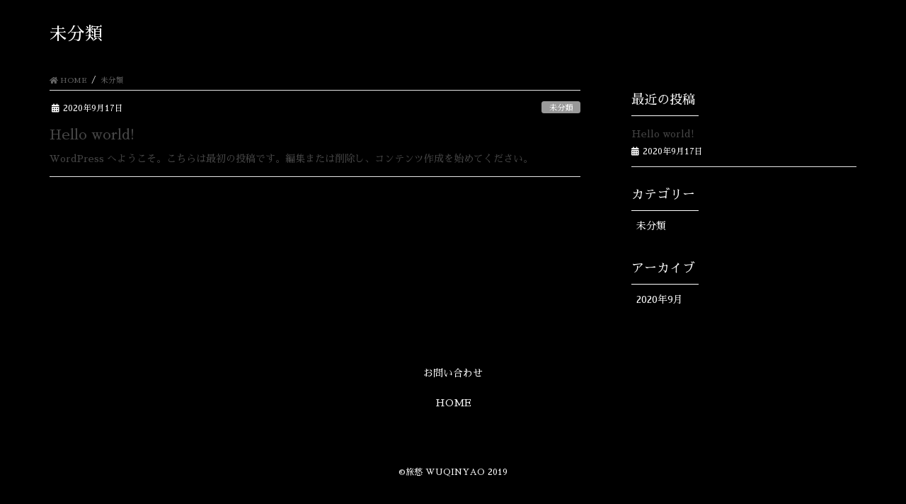

--- FILE ---
content_type: text/html; charset=UTF-8
request_url: http://ryoshu-movie.com/category/%E6%9C%AA%E5%88%86%E9%A1%9E/
body_size: 6785
content:
<!DOCTYPE html>
<html lang="ja">
<head>
<meta charset="utf-8">
<meta http-equiv="X-UA-Compatible" content="IE=edge">
<meta name="viewport" content="width=device-width, initial-scale=1">
<title>未分類 &#8211; 旅愁</title>
<link rel='dns-prefetch' href='//s.w.org' />
<link rel="alternate" type="application/rss+xml" title="旅愁 &raquo; フィード" href="http://ryoshu-movie.com/feed/" />
<link rel="alternate" type="application/rss+xml" title="旅愁 &raquo; コメントフィード" href="http://ryoshu-movie.com/comments/feed/" />
<link rel="alternate" type="application/rss+xml" title="旅愁 &raquo; 未分類 カテゴリーのフィード" href="http://ryoshu-movie.com/category/%e6%9c%aa%e5%88%86%e9%a1%9e/feed/" />
		<script type="text/javascript">
			window._wpemojiSettings = {"baseUrl":"https:\/\/s.w.org\/images\/core\/emoji\/13.0.0\/72x72\/","ext":".png","svgUrl":"https:\/\/s.w.org\/images\/core\/emoji\/13.0.0\/svg\/","svgExt":".svg","source":{"concatemoji":"http:\/\/ryoshu-movie.com\/wp-includes\/js\/wp-emoji-release.min.js?ver=5.5.17"}};
			!function(e,a,t){var n,r,o,i=a.createElement("canvas"),p=i.getContext&&i.getContext("2d");function s(e,t){var a=String.fromCharCode;p.clearRect(0,0,i.width,i.height),p.fillText(a.apply(this,e),0,0);e=i.toDataURL();return p.clearRect(0,0,i.width,i.height),p.fillText(a.apply(this,t),0,0),e===i.toDataURL()}function c(e){var t=a.createElement("script");t.src=e,t.defer=t.type="text/javascript",a.getElementsByTagName("head")[0].appendChild(t)}for(o=Array("flag","emoji"),t.supports={everything:!0,everythingExceptFlag:!0},r=0;r<o.length;r++)t.supports[o[r]]=function(e){if(!p||!p.fillText)return!1;switch(p.textBaseline="top",p.font="600 32px Arial",e){case"flag":return s([127987,65039,8205,9895,65039],[127987,65039,8203,9895,65039])?!1:!s([55356,56826,55356,56819],[55356,56826,8203,55356,56819])&&!s([55356,57332,56128,56423,56128,56418,56128,56421,56128,56430,56128,56423,56128,56447],[55356,57332,8203,56128,56423,8203,56128,56418,8203,56128,56421,8203,56128,56430,8203,56128,56423,8203,56128,56447]);case"emoji":return!s([55357,56424,8205,55356,57212],[55357,56424,8203,55356,57212])}return!1}(o[r]),t.supports.everything=t.supports.everything&&t.supports[o[r]],"flag"!==o[r]&&(t.supports.everythingExceptFlag=t.supports.everythingExceptFlag&&t.supports[o[r]]);t.supports.everythingExceptFlag=t.supports.everythingExceptFlag&&!t.supports.flag,t.DOMReady=!1,t.readyCallback=function(){t.DOMReady=!0},t.supports.everything||(n=function(){t.readyCallback()},a.addEventListener?(a.addEventListener("DOMContentLoaded",n,!1),e.addEventListener("load",n,!1)):(e.attachEvent("onload",n),a.attachEvent("onreadystatechange",function(){"complete"===a.readyState&&t.readyCallback()})),(n=t.source||{}).concatemoji?c(n.concatemoji):n.wpemoji&&n.twemoji&&(c(n.twemoji),c(n.wpemoji)))}(window,document,window._wpemojiSettings);
		</script>
		<style type="text/css">
img.wp-smiley,
img.emoji {
	display: inline !important;
	border: none !important;
	box-shadow: none !important;
	height: 1em !important;
	width: 1em !important;
	margin: 0 .07em !important;
	vertical-align: -0.1em !important;
	background: none !important;
	padding: 0 !important;
}
</style>
	<link rel='stylesheet' id='wp-block-library-css'  href='http://ryoshu-movie.com/wp-includes/css/dist/block-library/style.min.css?ver=5.5.17' type='text/css' media='all' />
<link rel='stylesheet' id='scrollup-css-css'  href='http://ryoshu-movie.com/wp-content/plugins/smooth-scroll-up/css/scrollup.css?ver=5.5.17' type='text/css' media='all' />
<style id='scrollup-css-inline-css' type='text/css'>
a.scrollup-image {background-image: url("http://ryoshu-movie.com/wp-content/uploads/2020/10/top-1.png") !important; }
</style>
<link rel='stylesheet' id='bootstrap-4-style-css'  href='http://ryoshu-movie.com/wp-content/themes/lightning-pro/library/bootstrap-4/css/bootstrap.min.css?ver=4.5.0' type='text/css' media='all' />
<link rel='stylesheet' id='lightning-common-style-css'  href='http://ryoshu-movie.com/wp-content/themes/lightning-pro/assets/css/common.css?ver=7.7.0' type='text/css' media='all' />
<style id='lightning-common-style-inline-css' type='text/css'>
/* vk-mobile-nav */:root {--vk-mobile-nav-menu-btn-bg-src: url("http://ryoshu-movie.com/wp-content/themes/lightning-pro/inc/vk-mobile-nav/package//images/vk-menu-btn-black.svg");--vk-mobile-nav-menu-btn-close-bg-src: url("http://ryoshu-movie.com/wp-content/themes/lightning-pro/inc/vk-mobile-nav/package//images/vk-menu-close-black.svg");--vk-menu-acc-icon-open-black-bg-src: url("http://ryoshu-movie.com/wp-content/themes/lightning-pro/inc/vk-mobile-nav/package//images/vk-menu-acc-icon-open-black.svg");--vk-menu-acc-icon-close-black-bg-src: url("http://ryoshu-movie.com/wp-content/themes/lightning-pro/inc/vk-mobile-nav/package//images/vk-menu-close-black.svg");}
</style>
<link rel='stylesheet' id='lightning-design-style-css'  href='http://ryoshu-movie.com/wp-content/themes/lightning-pro/design-skin/origin2/css/style.css?ver=7.7.0' type='text/css' media='all' />
<style id='lightning-design-style-inline-css' type='text/css'>
/* ltg common custom */:root {--vk-menu-acc-btn-border-color:#333;--color-key:#ffffff;--color-key-dark:#ffffff;}.bbp-submit-wrapper .button.submit { background-color:#ffffff ; }.bbp-submit-wrapper .button.submit:hover { background-color:#ffffff ; }.veu_color_txt_key { color:#ffffff ; }.veu_color_bg_key { background-color:#ffffff ; }.veu_color_border_key { border-color:#ffffff ; }.btn-default { border-color:#ffffff;color:#ffffff;}.btn-default:focus,.btn-default:hover { border-color:#ffffff;background-color: #ffffff; }.wp-block-search__button,.btn-primary { background-color:#ffffff;border-color:#ffffff; }.wp-block-search__button:focus,.wp-block-search__button:hover,.btn-primary:focus,.btn-primary:hover { background-color:#ffffff;border-color:#ffffff; }.btn-outline-primary { color : #ffffff ; border-color:#ffffff; }.btn-outline-primary:hover { color : #fff; background-color:#ffffff;border-color:#ffffff; }a { color:#ffffff; }
.tagcloud a:before { font-family: "Font Awesome 5 Free";content: "\f02b";font-weight: bold; }
/* page header */.page-header{text-align:left;background-color:#000000;}
/* Font switch */.navbar-brand.siteHeader_logo{ font-family:Hiragino Mincho ProN,"游明朝",serif;}.gMenu_name,.vk-mobile-nav .menu,.mobile-fix-nav-menu{ font-family:"Sawarabi Mincho",sans-serif;}.gMenu_description{ font-family:"Sawarabi Mincho",sans-serif;}h1,h2,h3,h4,h5,h6,dt,.page-header_pageTitle,.mainSection-title,.subSection-title,.veu_leadTxt,.lead{ font-family:"Sawarabi Mincho",sans-serif;}body{ font-family:"Sawarabi Mincho",sans-serif;}
.vk-campaign-text{background:#eab010;color:#fff;}.vk-campaign-text_btn,.vk-campaign-text_btn:link,.vk-campaign-text_btn:visited,.vk-campaign-text_btn:focus,.vk-campaign-text_btn:active{background:#fff;color:#4c4c4c;}.vk-campaign-text_btn:hover{background:#eab010;color:#fff;}.vk-campaign-text_link,.vk-campaign-text_link:link,.vk-campaign-text_link:hover,.vk-campaign-text_link:visited,.vk-campaign-text_link:active,.vk-campaign-text_link:focus{color:#fff;}
.media .media-body .media-heading a:hover { color:#ffffff; }@media (min-width: 768px){.gMenu > li:before,.gMenu > li.menu-item-has-children::after { border-bottom-color:#ffffff }.gMenu li li { background-color:#ffffff }.gMenu li li a:hover { background-color:#ffffff; }} /* @media (min-width: 768px) */h2,.mainSection-title { border-top-color:#ffffff; }h3:after,.subSection-title:after { border-bottom-color:#ffffff; }ul.page-numbers li span.page-numbers.current,.page-link dl .post-page-numbers.current { background-color:#ffffff; }.pager li > a { border-color:#ffffff;color:#ffffff;}.pager li > a:hover { background-color:#ffffff;color:#fff;}.siteFooter { border-top-color:#ffffff; }dt { border-left-color:#ffffff; }:root {--g_nav_main_acc_icon_open_url:url(http://ryoshu-movie.com/wp-content/themes/lightning-pro/inc/vk-mobile-nav/package/images/vk-menu-acc-icon-open-black.svg);--g_nav_main_acc_icon_close_url: url(http://ryoshu-movie.com/wp-content/themes/lightning-pro/inc/vk-mobile-nav/package/images/vk-menu-close-black.svg);--g_nav_sub_acc_icon_open_url: url(http://ryoshu-movie.com/wp-content/themes/lightning-pro/inc/vk-mobile-nav/package/images/vk-menu-acc-icon-open-white.svg);--g_nav_sub_acc_icon_close_url: url(http://ryoshu-movie.com/wp-content/themes/lightning-pro/inc/vk-mobile-nav/package/images/vk-menu-close-white.svg);}
</style>
<link rel='stylesheet' id='vk-blocks-build-css-css'  href='http://ryoshu-movie.com/wp-content/plugins/vk-blocks-pro/inc/vk-blocks/build/block-build.css?ver=0.49.1' type='text/css' media='all' />
<style id='vk-blocks-build-css-inline-css' type='text/css'>
:root {--vk_flow-arrow: url(http://ryoshu-movie.com/wp-content/plugins/vk-blocks-pro/inc/vk-blocks/images/arrow_bottom.svg);--vk_image-mask-wave01: url(http://ryoshu-movie.com/wp-content/plugins/vk-blocks-pro/inc/vk-blocks/images/wave01.svg);--vk_image-mask-wave02: url(http://ryoshu-movie.com/wp-content/plugins/vk-blocks-pro/inc/vk-blocks/images/wave02.svg);--vk_image-mask-wave03: url(http://ryoshu-movie.com/wp-content/plugins/vk-blocks-pro/inc/vk-blocks/images/wave03.svg);--vk_image-mask-wave04: url(http://ryoshu-movie.com/wp-content/plugins/vk-blocks-pro/inc/vk-blocks/images/wave04.svg);}
</style>
<link rel='stylesheet' id='lightning-theme-style-css'  href='http://ryoshu-movie.com/wp-content/themes/lightning-pro/style.css?ver=7.7.0' type='text/css' media='all' />
<link rel='stylesheet' id='vk-media-posts-style-css'  href='http://ryoshu-movie.com/wp-content/themes/lightning-pro/inc/media-posts/package/css/media-posts.css?ver=1.2' type='text/css' media='all' />
<link rel='stylesheet' id='vk-font-awesome-css'  href='http://ryoshu-movie.com/wp-content/themes/lightning-pro/inc/font-awesome/package/versions/5/css/all.min.css?ver=5.13.0' type='text/css' media='all' />
<script type='text/javascript' src='http://ryoshu-movie.com/wp-includes/js/jquery/jquery.js?ver=1.12.4-wp' id='jquery-core-js'></script>
<link rel="https://api.w.org/" href="http://ryoshu-movie.com/wp-json/" /><link rel="alternate" type="application/json" href="http://ryoshu-movie.com/wp-json/wp/v2/categories/1" /><link rel="EditURI" type="application/rsd+xml" title="RSD" href="http://ryoshu-movie.com/xmlrpc.php?rsd" />
<link rel="wlwmanifest" type="application/wlwmanifest+xml" href="http://ryoshu-movie.com/wp-includes/wlwmanifest.xml" /> 
<meta name="generator" content="WordPress 5.5.17" />
<style id="lightning-color-custom-for-plugins" type="text/css">/* ltg theme common */.color_key_bg,.color_key_bg_hover:hover{background-color: #ffffff;}.color_key_txt,.color_key_txt_hover:hover{color: #ffffff;}.color_key_border,.color_key_border_hover:hover{border-color: #ffffff;}.color_key_dark_bg,.color_key_dark_bg_hover:hover{background-color: #ffffff;}.color_key_dark_txt,.color_key_dark_txt_hover:hover{color: #ffffff;}.color_key_dark_border,.color_key_dark_border_hover:hover{border-color: #ffffff;}</style><link rel="icon" href="http://ryoshu-movie.com/wp-content/uploads/2020/09/siteicon-150x150.jpg" sizes="32x32" />
<link rel="icon" href="http://ryoshu-movie.com/wp-content/uploads/2020/09/siteicon-300x300.jpg" sizes="192x192" />
<link rel="apple-touch-icon" href="http://ryoshu-movie.com/wp-content/uploads/2020/09/siteicon-300x300.jpg" />
<meta name="msapplication-TileImage" content="http://ryoshu-movie.com/wp-content/uploads/2020/09/siteicon-300x300.jpg" />
		<style type="text/css" id="wp-custom-css">
			body, html {
    font-size: 14px;
}
.container.siteHeadContainer {
    display: none;
}

.headerTop {
    font-size: 12px;
    display: none;
}

.siteHeader.navbar {
    display: none;
    border-radius: 0;
}

.siteHeader {
    display: none;
    width: 100%;
    z-index: 1000;
    top: 0;
    background-color: #fff;
    -webkit-box-shadow: inherit;
    box-shadow: inherit;
    margin-bottom: 0;
    min-height: 46px;
    border: none;
}

.siteContent {
    padding: 0em 0 3em;
}

@media (min-width: 992px){
.siteContent {
    padding: 3em 0 3em;
	}}

footer {
    border-top: 3px solid #337ab7;
    display: none;
}

@media (min-width: 992px){
.headerTop .headerTop_description {
    position: relative;
    top: 7px;
    display: none;
    margin: 0;
    padding: 7px 20px calc(7px + 7px) 0;
    line-height: 1.4em;
}}

@media (min-width: 992px){
.siteContent {
    padding: 0em 0 3em;
}}

.vk-mobile-nav-menu-btn {
    display: none;
}

body, html {
    overflow-x: hidden;
    background: #000;
}

body {
    background-color: #000;
}

body.device-mobile .vk-mobile-nav-menu-btn {
    display: none;
}

.container {
    padding-right: 0px;
    padding-left: 0px;
    margin-right: auto;
    margin-left: auto;
}

.section.siteContent {
    margin-top: 0px!important;
}

body {
    color: #fff;
}

.container.siteHeadContainer {
    display: none;
}

.headerTop {
    font-size: 12px;
    display: none;
}

.siteHeader.navbar {
    display: none;
    border-radius: 0;
}

.siteHeader {
    display: none;
    width: 100%;
    z-index: 1000;
    top: 0;
    background-color: #fff;
    -webkit-box-shadow: inherit;
    box-shadow: inherit;
    margin-bottom: 0;
    min-height: 46px;
    border: none;
}

.siteContent {
    padding: 0em 0 3em;
}

@media (min-width: 992px){
.siteContent {
    padding: 3em 0 3em;
	}}

footer {
    border-top: 3px solid #337ab7;
    display: none;
}

@media (min-width: 992px){
.headerTop .headerTop_description {
    position: relative;
    top: 7px;
    display: none;
    margin: 0;
    padding: 7px 20px calc(7px + 7px) 0;
    line-height: 1.4em;
}}

@media (min-width: 992px){
.siteContent {
    padding: 0em 0 3em;
}}

.vk-mobile-nav-menu-btn {
    display: none;
}

body, html {
    overflow-x: hidden;
    background: #000;
}

body {
    background-color: #000;
}

body.device-mobile .vk-mobile-nav-menu-btn {
    display: none;
}

.container {
    padding-right: 0px;
    padding-left: 0px;
    margin-right: auto;
    margin-left: auto;
}

.section.siteContent {
    margin-top: 0px!important;
}
.section.siteFooter{
	border-top: 1px solid #000;
    background-color: #000000;
    color: #fff;
}

.h3, h3 {
	font-size: 1.25rem!important;
}

.h1, .h2, .h3, .h4, .h5, .h6, h1, h2, h3, h4, h5, h6 {
	line-height: 1.6!important;
}

@media (min-width: 1200px){
.widget_ltg_full_wide_title_outer {
    padding-top: 20em;
    padding-bottom: 20em;
}}

.table tbody tr td, .table tbody tr th, .table td, .table th, .table thead tr td, .table thead tr th, table tbody tr td, table tbody tr th, table td, table th, table thead tr td, table thead tr th {
    border-bottom: 1px solid #696969;
}

.vk_staff_photo-border-default {
    border: inherit;
    padding: 1px;
}

@media (max-width: 480px){
.vkb-outer-b31e54c0-4dcd-431f-94ea-4097eeca68e0, .vkb-outer-978d47be-cbab-4637-8c92-8d77aa74c55c, .vkb-outer-8bf61344-9119-41aa-a4c1-337322285293, .vkb-outer-60e7364c-57bb-4995-8b43-135cfd4a463f {
    display: none;
	}}

@media (max-width: 480px){
	.pad20{
		padding:20px;
	}
	p.vk_prContent_colTxt_text {
    padding: 20px;
}
	h3.vk_prContent_colTxt_title {
    padding: 0px 20px;
}
}

.wrap {
  width: 100%;
  height: 0;
  position: relative;
  padding-top: 56.25%;
  overflow: hidden;
}

.wrap iframe {
  position: absolute;
  top: 0;
  left: 0;
  width: 100% !important;
  height: 100% !important;
}

@media (min-width: 481px){
	.sp{
		display:none;
	}}

@media (max-width: 480px){
	.pc{
		display:none;
	}}

div#mw_wp_form_mw-wp-form-322 {
    max-width: 540px;
}

.wp-block-search__button, .btn-primary {
    background-color: #F44336;
    border-color: #ff7373;
}

h5 {
    margin-bottom: 5px;
    margin-top: 20px;
}

.nav li a {
    color: #ffffff;
}

.widget_archive a, .widget_categories a, .widget_link_list a, .widget_nav_menu a, .widget_pages a, .widget_postlist a, .widget_recent_entries a {
    color: #fff;
}

@media (min-width: 768px)
.footerMenu ul {
    margin: 12px 0 10px;
    float: right;
}}

.siteContent_after a:hover {
    color: #ff0000;
    text-decoration: underline;
}

a:hover {
    color: #F44336;
    text-decoration: underline;
}
@media (max-width: 900px){
.shop {
    margin-top: -210px;
    position: absolute;
    right: 0;
	    width: 30%;
	}}
@media (min-width: 900px){
.shop {
    margin-top: -230px;
    position: absolute;
    right: 0;
	}}

@media (max-width: 480px){
.shop {
	    position:inherit;
    margin-top: 20px;
	    width: 100%;
	}}

.wp-block-embed iframe {
    max-width: 450px!important;
    margin: auto;
}

.wp-block-embed__wrapper {
    position: relative;
    text-align: center;
}

.SandboxRoot.env-bp-430 .timeline-Header-title, .SandboxRoot.env-bp-550 .timeline-Header-title {
    font-size: 14px!important;
    line-height: 36px;
}

.timeline-InformationCircle-widgetParent {
    position: relative;
    display: none;
}

a img:hover {
	opacity: 0.5 ;
			transition: 1.0s ;
}

.wp-block-group.alignfull.commentarea.has-background {
    background-color: #222;
    padding: 6%;
}

.wp-block-button__link {
    color: #fff;
    background-color: #32373c;
    border: none;
    border-radius: 28px;
    box-shadow: none;
    cursor: pointer;
    display: inline-block;
    font-size: 16px;
    padding: 6px 12px;
    text-align: center;
    text-decoration: none;
    overflow-wrap: break-word;
}

html{
  scroll-behavior: smooth;
}		</style>
		
</head>
<body class="archive category category-1 sidebar-fix sidebar-fix-priority-top bootstrap4 device-pc fa_v5_css">
<a class="skip-link screen-reader-text" href="#main">コンテンツに移動</a>
<a class="skip-link screen-reader-text" href="#vk-mobile-nav">ナビゲーションに移動</a>
<header class="siteHeader">
	<div class="headerTop" id="headerTop"><div class="container"><p class="headerTop_description">映画「旅愁」公式サイト</p></div><!-- [ / .container ] --></div><!-- [ / #headerTop  ] -->	<div class="container siteHeadContainer">
		<div class="navbar-header">
						<p class="navbar-brand siteHeader_logo">
			<a href="http://ryoshu-movie.com/">
				<span>旅愁</span>
			</a>
			</p>
								</div>

			</div>
	</header>

<div class="section page-header"><div class="container"><div class="row"><div class="col-md-12">
<h1 class="page-header_pageTitle">
未分類</h1>
</div></div></div></div><!-- [ /.page-header ] -->
<!-- [ .breadSection ] --><div class="section breadSection"><div class="container"><div class="row"><ol class="breadcrumb" itemtype="http://schema.org/BreadcrumbList"><li id="panHome" itemprop="itemListElement" itemscope itemtype="http://schema.org/ListItem"><a itemprop="item" href="http://ryoshu-movie.com/"><span itemprop="name"><i class="fa fa-home"></i> HOME</span></a></li><li itemprop="itemListElement" itemscope itemtype="http://schema.org/ListItem"><a itemprop="item" href="http://ryoshu-movie.com/category/%e6%9c%aa%e5%88%86%e9%a1%9e/"><span itemprop="name">未分類</span></a></li></ol></div></div></div><!-- [ /.breadSection ] -->
<div class="section siteContent">
<div class="container">
<div class="row">
<div class="col mainSection mainSection-col-two baseSection" id="main" role="main">

	
<div class="postList">


	
		<article class="media">
<div id="post-1" class="post-1 post type-post status-publish format-standard hentry category-1">
		<div class="media-body">
		<div class="entry-meta">


<span class="published entry-meta_items">2020年9月17日</span>

<span class="entry-meta_items entry-meta_updated">/ 最終更新日 : <span class="updated">2020年9月17日</span></span>


	
	<span class="vcard author entry-meta_items entry-meta_items_author"><span class="fn">ihafilms</span></span>



<span class="entry-meta_items entry-meta_items_term"><a href="http://ryoshu-movie.com/category/%e6%9c%aa%e5%88%86%e9%a1%9e/" class="btn btn-xs btn-primary entry-meta_items_term_button" style="background-color:#999999;border:none;">未分類</a></span>
</div>
		<h1 class="media-heading entry-title"><a href="http://ryoshu-movie.com/2020/09/17/hello-world/">Hello world!</a></h1>
		<a href="http://ryoshu-movie.com/2020/09/17/hello-world/" class="media-body_excerpt"><p>WordPress へようこそ。こちらは最初の投稿です。編集または削除し、コンテンツ作成を始めてください。</p>
</a>
	</div>
</div>
</article>

	
	
	
</div><!-- [ /.postList ] -->

</div><!-- [ /.mainSection ] -->

	<div class="col subSection sideSection sideSection-col-two baseSection">
	

<aside class="widget widget_postlist">
<h1 class="subSection-title">最近の投稿</h1>

  <div class="media">

	
	<div class="media-body">
	  <h4 class="media-heading"><a href="http://ryoshu-movie.com/2020/09/17/hello-world/">Hello world!</a></h4>
	  <div class="published entry-meta_items">2020年9月17日</div>
	</div>
  </div>

</aside>

<aside class="widget widget_categories widget_link_list">
<nav class="localNav">
<h1 class="subSection-title">カテゴリー</h1>
<ul>
		<li class="cat-item cat-item-1 current-cat"><a aria-current="page" href="http://ryoshu-movie.com/category/%e6%9c%aa%e5%88%86%e9%a1%9e/">未分類</a>
</li>
</ul>
</nav>
</aside>

<aside class="widget widget_archive widget_link_list">
<nav class="localNav">
<h1 class="subSection-title">アーカイブ</h1>
<ul>
		<li><a href='http://ryoshu-movie.com/2020/09/'>2020年9月</a></li>
</ul>
</nav>
</aside>

	</div><!-- [ /.subSection ] -->


</div><!-- [ /.row ] -->
</div><!-- [ /.container ] -->
</div><!-- [ /.siteContent ] -->
<div class="section sectionBox siteContent_after">
	<div class="container ">
		<div class="row ">
			<div class="col-md-12 ">
			<aside class="widget widget_black_studio_tinymce" id="black-studio-tinymce-2"><div class="textwidget"><p style="text-align: center;"><a href="http://ryoshu-movie.com/contact/">お問い合わせ</a></p>
<p style="text-align: center;"><a href="http://ryoshu-movie.com/">HOME</a></p>
</div></aside>			</div>
		</div>
	</div>
</div>


<footer class="section siteFooter">
			
	
	<div class="container sectionBox copySection text-center">
			<p>©旅愁 WUQINYAO 2019</p>	</div>
</footer>
<script> var $nocnflct = jQuery.noConflict();
			$nocnflct(function () {
			    $nocnflct.scrollUp({
				scrollName: 'scrollUp', // Element ID
				scrollClass: 'scrollUp scrollup-image scrollup-right', // Element Class
				scrollDistance: 300, // Distance from top/bottom before showing element (px)
				scrollFrom: 'top', // top or bottom
				scrollSpeed: 300, // Speed back to top (ms )
				easingType: 'linear', // Scroll to top easing (see http://easings.net/)
				animation: 'fade', // Fade, slide, none
				animationInSpeed: 200, // Animation in speed (ms )
				animationOutSpeed: 200, // Animation out speed (ms )
				scrollText: '', // Text for element, can contain HTML
				scrollTitle: false, // Set a custom link title if required. Defaults to scrollText
				scrollImg: false, // Set true to use image
				activeOverlay: false, // Set CSS color to display scrollUp active point
				zIndex: 2147483647 // Z-Index for the overlay
			    });
			});</script><div id="vk-mobile-nav-menu-btn" class="vk-mobile-nav-menu-btn">MENU</div><div class="vk-mobile-nav" id="vk-mobile-nav"></div><link href="https://fonts.googleapis.com/css?family=Sawarabi+Mincho&display=swap" rel="stylesheet"><script type='text/javascript' src='http://ryoshu-movie.com/wp-content/plugins/smooth-scroll-up/js/jquery.scrollUp.min.js?ver=5.5.17' id='scrollup-js-js'></script>
<script type='text/javascript' id='lightning-js-js-extra'>
/* <![CDATA[ */
var lightningOpt = {"header_scrool":"1"};
/* ]]> */
</script>
<script type='text/javascript' src='http://ryoshu-movie.com/wp-content/themes/lightning-pro/assets/js/lightning.min.js?ver=7.7.0' id='lightning-js-js'></script>
<script type='text/javascript' src='http://ryoshu-movie.com/wp-content/themes/lightning-pro/library/bootstrap-4/js/bootstrap.min.js?ver=4.5.0' id='bootstrap-4-js-js'></script>
<script type='text/javascript' src='http://ryoshu-movie.com/wp-includes/js/wp-embed.min.js?ver=5.5.17' id='wp-embed-js'></script>
</body>
</html>
